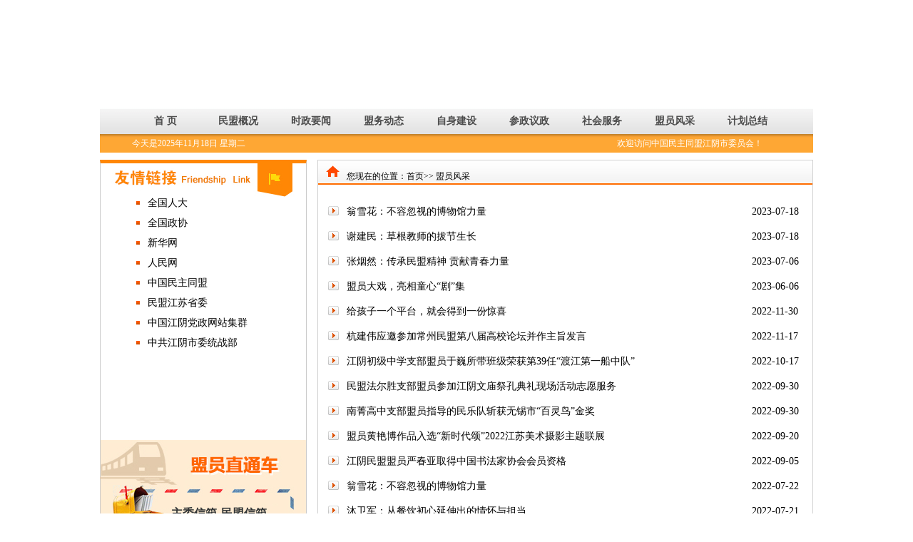

--- FILE ---
content_type: text/html
request_url: https://minmeng.jiangyin.gov.cn/myfc/mmptlist.shtml
body_size: 3619
content:
<!DOCTYPE html>
<html>
	<head>
		<meta charset="UTF-8">
<meta name="keywords" content="">
   <meta name="description" content="">
   <title>江阴民盟</title>
<link href="/mm/css/style.css" rel="stylesheet" type="text/css">
</head>

<body>
<div class="ind-1"><object classid="clsid:D27CDB6E-AE6D-11cf-96B8-444553540000" codebase="http://download.macromedia.com/pub/shockwave/cabs/flash/swflash.cab#version=7,0,19,0" width="1000" height="153">
    <param name="movie" value="/mm/images/top.swf" />
    <param name="quality" value="high" />
	<param name="wmode" value="transparent" />
    <embed src="/mm/images/top.swf" wmode="transparent" quality="high" pluginspage="http://www.macromedia.com/go/getflashplayer" type="application/x-shockwave-flash" width="1000" height="153"></embed>
  </object></div>
<div class="ind-2"> 
<div id=头部><table border="0" cellpadding="0" cellspacing="0" align="center">
    <tr>
	  <td><a href="/index.shtml">首  页</a></td>
	  <td><a href="/mmgk_1/mmzc/mmgklist.shtml">民盟概况</a></td>
	  <td><a href="/szyw/mmptlist.shtml">时政要闻</a></td>
	  <td><a href="/mwdt/mmptlist.shtml">盟务动态</a></td>
	  <td><a href="/zsjs/mmptlist.shtml">自身建设</a></td>
	  <td><a href="/czyz/mmptlist.shtml">参政议政</a></td>
	  <td><a href="/shfw/mmptlist.shtml">社会服务</a></td>
	  <td><a href="/myfc/mmptlist.shtml">盟员风采</a></td>
	  <td><a href="/jhzj/mmptlist.shtml">计划总结</a></td>
	</tr>
  </table></div>
</div>
<div class="ind-3">
  <table border="0" cellpadding="0" cellspacing="0" width="100%">
    <tr>
	  <td width="45"></td>
	  <td class="ind-5"><div id="showTime">
					<script language=JavaScript>
							var d = new Array("星期日", "星期一", "星期二", "星期三", "星期四", "星期五", "星期六");
							var date = new Date();
							var showTime = document.getElementById("showTime");
							showTime.innerHTML = "今天是"+date.getFullYear() + "年" + (date.getMonth() + 1) + "月" + date.getDate() + "日" + " " + d[date.getDay()];
						</script>
				</div>
</td>
	  <td class="ind-5" width="230">欢迎访问中国民主同盟江阴市委员会！</td>
	  <td width="45"></td>
	</tr>
  </table>
</div>
<div class="ind-22">
  <div class="ind-23">
    <div class="ind-18">
      <ul>
<li><a href="http://www.npc.gov.cn/" target="_blank">全国人大</a></li>
<li><a href="http://www.cppcc.gov.cn/" target="_blank">全国政协</a></li>
<li><a href="http://www.xinhuanet.com/" target="_blank">新华网</a></li>
<li><a href="http://www.people.com.cn/" target="_blank">人民网</a></li>
<li><a href="http://www.dem-league.org.cn/Default.aspx" target="_blank">中国民主同盟</a></li>
<li><a href="http://www.jsmm.org.cn/index.asp" target="_blank">民盟江苏省委</a></li>
<li><a href="http://www.jiangyin.gov.cn/" target="_blank">中国江阴党政网站集群</a></li>
<li><a href="http://tzb.jiangyin.gov.cn/" target="_blank">中共江阴市委统战部</a></li>		
      </ul>
    </div>
    <div class="ind-19">
	 						<div class="ind-20">
	    <a href="/zwxx/index.shtml" target="_blank">主委信箱</a>&nbsp;&nbsp;<a href="mailto:jymm93@sohu.com" title="mailto:jymm93@sohu.com" target="_blank">民盟信箱</a>
	  </div>
	</div>
  </div>
  <div class="ind-24">
    <div class="ind-27">
	  <table border="0" cellpadding="0" cellspacing="0">
	    <tr>
		  <td width="40" align="center"><img src="/mm/images/017.jpg"/></td>
		  <td>您现在的位置：<a href="/">首页>></a>&nbsp;</td>
		  <td><a href="/myfc/mmptlist.shtml" target="_self">盟员风采</a></td>
		</tr>
	  </table>	    
	</div>
	<div class="ind-28">
	  <ul>
	  <li><a href="/doc/2023/07/18/1155266.shtml" target="_blank">翁雪花：不容忽视的博物馆力量</a><span>2023-07-18</span></li>
	  <li><a href="/doc/2023/07/18/1155259.shtml" target="_blank">谢建民：草根教师的拔节生长</a><span>2023-07-18</span></li>
	  <li><a href="/doc/2023/07/06/1152269.shtml" target="_blank">张烟然：传承民盟精神 贡献青春力量</a><span>2023-07-06</span></li>
	  <li><a href="/doc/2023/06/06/1152188.shtml" target="_blank">盟员大戏，亮相童心“剧”集</a><span>2023-06-06</span></li>
	  <li><a href="/doc/2022/11/30/1102369.shtml" target="_blank">给孩子一个平台，就会得到一份惊喜</a><span>2022-11-30</span></li>
	  <li><a href="/doc/2022/11/17/1102363.shtml" target="_blank">杭建伟应邀参加常州民盟第八届高校论坛并作主旨发言</a><span>2022-11-17</span></li>
	  <li><a href="/doc/2022/10/17/1102300.shtml" target="_blank">江阴初级中学支部盟员于巍所带班级荣获第39任“渡江第一船中队”</a><span>2022-10-17</span></li>
	  <li><a href="/doc/2022/09/30/1102281.shtml" target="_blank">民盟法尔胜支部盟员参加江阴文庙祭孔典礼现场活动志愿服务</a><span>2022-09-30</span></li>
	  <li><a href="/doc/2022/09/30/1102279.shtml" target="_blank">南菁高中支部盟员指导的民乐队斩获无锡市“百灵鸟”金奖</a><span>2022-09-30</span></li>
	  <li><a href="/doc/2022/09/20/1102265.shtml" target="_blank">盟员黄艳博作品入选“新时代颂”2022江苏美术摄影主题联展</a><span>2022-09-20</span></li>
	  <li><a href="/doc/2022/09/05/1102259.shtml" target="_blank">江阴民盟盟员严春亚取得中国书法家协会会员资格</a><span>2022-09-05</span></li>
	  <li><a href="/doc/2022/07/22/1098815.shtml" target="_blank">翁雪花：不容忽视的博物馆力量</a><span>2022-07-22</span></li>
	  <li><a href="/doc/2022/07/21/1098810.shtml" target="_blank">沐卫军：从餐饮初心延伸出的情怀与担当</a><span>2022-07-21</span></li>
	  <li><a href="/doc/2022/06/17/1050369.shtml" target="_blank">盟员汪立华：奋进担当支教忙 情满霍城共成长</a><span>2022-06-06</span></li>
	  <li><a href="/doc/2022/05/22/1044541.shtml" target="_blank">盟员刘嘉薏：战“疫”纪实书写青年盟员担当</a><span>2022-05-22</span></li>
	  <li><a href="/doc/2022/05/07/1044535.shtml" target="_blank">喜报：江阴民盟3位文艺界青年盟员获奖</a><span>2022-05-07</span></li>
	  <li><a href="/doc/2022/01/27/1017773.shtml" target="_blank">法尔胜支部盟员吴琼参与的项目取得重大进展</a><span>2022-01-27</span></li>
	  <li><a href="/doc/2022/01/24/1017765.shtml" target="_blank">钱晴：潜心调研  勤勉履职  建言献策</a><span>2022-01-24</span></li>
	  <li><a href="/doc/2022/01/14/1017727.shtml" target="_blank">钱晴在江阴市政协十六届一次会议上作专题发言</a><span>2022-01-14</span></li>
	  <li><a href="/doc/2022/01/04/1017711.shtml" target="_blank">祝贺！刘嘉薏获民盟中央表彰！</a><span>2022-01-04</span></li>
	  </ul>
	  <div class="cb"></div>
	</div>
	<div class="ind-29"><div class="page">
                    	<div class="channelpages">
                <script type="text/javascript" language="JavaScript">
				<!--
				function goto(str){
				window.location.href = str;
				}
				-->
				</script>
                <p>页次:<span>1</span>/<span>20</span>页&nbsp;每页<span>20</span>条&nbsp;共有<span>400</span>条&nbsp;
  <input type="button" value="首页" onclick="javascript:goto('/myfc/mmptlist.shtml')"  disabled="disabled">&nbsp;
  <input type="button" value="前页" onclick="javascript:goto('/myfc/mmptlist.shtml')"  disabled="disabled">&nbsp;
  <input type="button" value="后页" onclick="javascript:goto('/myfc/mmptlist_2.shtml')" >&nbsp;
  <input type="button" value="尾页" onclick="javascript:goto('/myfc/mmptlist_20.shtml')" >&nbsp;转到:
     
  <select name="select" onchange="window.location.replace(this.options[this.selectedIndex].value)">
            <option value="/myfc/mmptlist.shtml" selected="selected">第1页	</option>
            <option value="/myfc/mmptlist_2.shtml" >第2页	</option>
            <option value="/myfc/mmptlist_3.shtml" >第3页	</option>
            <option value="/myfc/mmptlist_4.shtml" >第4页	</option>
            <option value="/myfc/mmptlist_5.shtml" >第5页	</option>
            <option value="/myfc/mmptlist_6.shtml" >第6页	</option>
            <option value="/myfc/mmptlist_7.shtml" >第7页	</option>
            <option value="/myfc/mmptlist_8.shtml" >第8页	</option>
            <option value="/myfc/mmptlist_9.shtml" >第9页	</option>
            <option value="/myfc/mmptlist_10.shtml" >第10页	</option>
            <option value="/myfc/mmptlist_11.shtml" >第11页	</option>
            <option value="/myfc/mmptlist_12.shtml" >第12页	</option>
            <option value="/myfc/mmptlist_13.shtml" >第13页	</option>
            <option value="/myfc/mmptlist_14.shtml" >第14页	</option>
            <option value="/myfc/mmptlist_15.shtml" >第15页	</option>
            <option value="/myfc/mmptlist_16.shtml" >第16页	</option>
            <option value="/myfc/mmptlist_17.shtml" >第17页	</option>
            <option value="/myfc/mmptlist_18.shtml" >第18页	</option>
            <option value="/myfc/mmptlist_19.shtml" >第19页	</option>
            <option value="/myfc/mmptlist_20.shtml" >第20页	</option>
        </select></p>
              </div>
                    </div>
</div>
  </div>
  <div class="cb"></div>
</div>

<div class="ind-22">
<div id=标准尾>															<table width="100%" border="0" cellpadding="0" cellspacing="0" class="bottom-2">
  <tr>
    <td colspan="3" class="bottom-3"></td>
  </tr>
  <tr>
    <!--<td width="271" align="right"><img src="/mm/images/bottom1.jpg" /></td>-->
    <td class="bottom-1">江阴市民盟版权所有 江阴市民盟主办<br/>1024*768分辨率，16位以上颜色，IE6.0以上版本浏览器<br/>地址：江阴市文化中路269号&nbsp;&nbsp;邮编214431<br/>电话：0510-86862503&nbsp;&nbsp;传真：0510-86862503&nbsp;&nbsp;电子邮箱：jymm93@sohu.com<br /><a href="https://beian.miit.gov.cn/" target="_blank">苏ICP备05002806号</a>
                                
</td>
    <!--<td width="271" align="left"><img src="/mm/images/bottom2.jpg" width="60" height="70" /></td>-->
  </tr>
</table></div>
</div>


<script>
var _hmt = _hmt || [];
(function() {
  var hm = document.createElement("script");
  hm.src = "https://hm.baidu.com/hm.js?5dd4deb66dbea13537f1065b2fd1f642";
  var s = document.getElementsByTagName("script")[0]; 
  s.parentNode.insertBefore(hm, s);
})();
</script>


</body>
</html>


--- FILE ---
content_type: text/css
request_url: https://minmeng.jiangyin.gov.cn/mm/css/style.css
body_size: 1994
content:
/* CSS Document */
*{margin:0;padding:0;}
body{font-size:12px;}
img{border:none;}
li{ list-style:none;}

a{text-decoration:none; color:#000000;}
a:hover{ text-decoration:none;}

.cb{clear:both;}
.of{overflow:hidden;}
.fl{float:left;}
.fr{float:right;}
.m0a{margin:0 auto;}
.w1000{ width:1000px;}
.mt10{ margin-top:10px;}

/* �ײ� */
.bottom-1{height:137px; text-align:center; width:460px; text-align:center; line-height:20px;}
.bottom-2{margin:0px auto 0px; background:#EFEFEF;}
.bottom-3{height:7px; background:url(../images/bottom3.jpg) repeat-x bottom;}
.bottom-4{height:38px; text-align:center;}

.ind-1{ width:1000px; margin:0 auto; height:151px;}
.ind-2{ height:37px; line-height:37px; background:url(../images/002.jpg) repeat-x; width:1000px; margin:0 auto;}
.ind-2 table{ margin:0 auto;}
.ind-2 td{ width:102px; text-align:center;}
.ind-2 a{ color:#4b4b4b; font-size:14px; font-weight:bold;}
.ind-2 td:hover{ background:url(../images/003.jpg) repeat-x;}
.ind-2 td:hover a{ color:#903c00;}
.ind-3{ height:26px; background:url(../images/004.jpg) repeat-x; line-height:26px; width:1000px; margin:0 auto;}
.ind-4{}
.ind-5{ color:#FFFFFF;}
.ind-6{ width:1000px; margin:10px auto 0;}
.ind-7{ float:left; width:695px;}
.ind-8{ float:right; width:290px;}
.ind-9{ width:340px; height:325px;}
.ind-10{ height:28px; line-height:28px; background:url(../images/005.jpg) no-repeat;}
.ind-11{ float:left; margin-left:33px; color:#FFFFFF; font-size:14px; font-weight:bold;}
.ind-12{ float:right; margin-right:14px;}
.ind-12 a{ color:#ea3700; font-size:14px;}
.ind-12 a:hover{ text-decoration:underline;}
.ind-13{ border:#c9c9c9 1px solid; border-top:none; height:283px; padding-top:13px; font-size:14px;}
.ind-13 li{ background:url(../images/006.jpg) no-repeat 10px 12px; float:left; height:30px; line-height:30px; width:315px; padding-left:23px; overflow:hidden;}
.ind-13 li a{ float:left; font-size:14px; width:215px; overflow:hidden;}
.ind-13 li span{ float:right; width:90px; text-align:left;}
.ind-14{ border:#c9c9c9 1px solid; border-top:none; height:286px; padding:10px 10px 0;}
.ind-15{ border:#c9c9c9 1px solid; background:url(../images/007.jpg) no-repeat top; background-color:#f6f6f6; height:323px; overflow:hidden;}
.ind-16{ float:right; margin-right:10px; margin-top:18px;}
.ind-16 a{ color:#ea3700; font-size:14px;}
.ind-16 a:hover{ text-decoration:underline;}
.ind-17{ clear:both; width:270px; padding-top:15px; margin:0 auto;}
.ind-17 li{ border-bottom:#cacaca 1px dashed; float:left; line-height:30px; background:url(../images/008.jpg) no-repeat 0px 10px; width:260px; padding-left:10px;}
.ind-17 li a{ font-size:14px;}
.ind-18{ background:url(../images/010.jpg) no-repeat top; border-left:#c9c9c9 1px solid; border-right:#c9c9c9 1px solid; border-top:#ff8705 5px solid; height:346px; width:288px; padding-top:42px;}
.ind-18 li{ padding-left:66px; background:url(../images/011.jpg) no-repeat 50px 11px; line-height:28px; float:left; width:222px;}
.ind-18 li a{ font-size:14px;}
.ind-19{ height:118px; background:url(../images/012.jpg) no-repeat; padding-top:63px; width:290px;}
.ind-20{ background:url(../images/013.jpg) no-repeat top center; height:40px; padding-top:30px; padding-left:100px;}
.ind-20 a{ font-size:16px; text-decoration:underline; color:#313536; font-weight:bold;}
.ind-21{ font-size:14px; text-align:center; line-height:50px;}
.ind-21 span{ color:#fb5600;}
.ind-22{ width:1000px; margin:10px auto 0;}

.ind-23{ width:295px; float:left;}
.ind-24{ width:693px; border:#d1d1d1 1px solid; float:right; min-height:573px;}
.ind-25{ height:42px; line-height:35px; font-size:14px; font-weight:bold; color:#FFFFFF; background:url(../images/014.jpg) no-repeat top; padding-left:113px;}
.ind-26{ border:#d1d1d1 1px solid; border-top:none; background-color:#f1f1f1; width:248px; padding:0 20px 15px; margin-bottom:10px;}
.ind-26 li{ border-bottom:#d1d1d1 1px solid; background:url(../images/015.jpg) no-repeat 67px 10px; height:34px; line-height:34px; padding-left:90px;}
.ind-26 li a{ font-size:14px;}
.ind-26 li a:hover{ text-decoration:underline;}
.ind-27{ height:32px; line-height:32px; background:url(../images/016.jpg) repeat-x; border-bottom:#fe6c00 2px solid;}
.ind-28{ padding:20px 0;}
.ind-28 li{ float:left; background:url(../images/018.jpg) no-repeat 14px 10px; height:35px; line-height:35px; padding-left:40px; width:653px; font-size:14px; overflow:hidden;}
.ind-28 li a{ float:left; font-size:14px; width:540px;}
.ind-28 li span{ float:right; width:85px; text-align:left;}
.ind-29{ padding:0 0 35px; text-align:center;}
.ind-30{ width:998px; border:#d1d1d1 1px solid; margin:10px auto 0;}
.ind-31{ width:900px; margin:0 auto; min-height:400px; padding:20px 0;}
.ind-32{ text-align:center;}
.ind-33{ background:#eeeeee; color:#909090; font-size:12px; height:22px; line-height:22px; text-align:center; margin:10px 0;}
.ind-34{ padding:15px 0; text-align:left;}
.ind-35{ width:650px; margin:0 auto; padding:20px 0;}

/* ���ı��� �������軻��ʱ����������width*/
.lw_title{
line-height:35px;
text-align:center;
font-family:"����";
font-size:20px;
font-weight:normal;
white-space:normal;
word-break:break-all;
}
/*������Դ������ʱ�䣬�����������������*/
.lw_source{
height:30px;
line-height:30px;
font-size:12px;
}
/*����ժҪ*/
.lw_summary{
width:100%;
line-height:150%;
font-size:14px;
text-align:left;
background-color:#F3F3F3;
border:1px solid #dddddd;
margin:0px 20px;
padding:10px;
}
/* �������ݿ�� */
.lw_content{
text-indent:2em;
width:100%;
line-height:200%;
font-size:14px;
text-align:left;
}

/*����ͼ��*/
.lw_content img{

}
.lw_content img{max-width:700px; max-height:1200px; scale:expression((this.offsetWidth > this.offsetHeight)?(this.style.width = this.offsetWidth >= 700 ? "700px" : "auto"):(this.style.height = this.offsetHeight >= 1200 ? "1200px" : "auto")); display:inline !important;}

/*�������Ķ���*/
.lw_content p{
text-indent:2em;
font-size:14px;
line-height:30px;
}
.lw_content table p{
text-indent:0em;
}
/*���������б���*/
.lw_content h1,.lw_content h2,.lw_content h3,.lw_content h4,.lw_content h5,.lw_content h6{
line-height:150%; margin:5px 0;font-family:"����";
}
/*��������*/
.lw_content a,.lw_content a:visited{
text-decoration:none;
}
.lw_content a:hover,.lw_content a:active{
text-decoration:underline;
}

/*���帽��*/
.lw_attach{
font-size:14px;
font-weight:bold;
}
.lw_attach a{
font-size:14px;
font-weight:bold;
color:#FF0000;
}
.lw_attach a,.lw_attach a:visited{
text-decoration:none;
}
.lw_attach a:hover,.lw_attach a:active{
text-decoration:underline;
}
/*����ǰ������*/
.lw_guide{
font-size: 14px;
width:100%;
line-height:150%;
text-align:center;
margin:10px 20px;
padding:5px;
}
.lw_guide a {font-size: 14px;color:#000;}
.lw_guide a:link {text-decoration: none}
.lw_guide a:visited {text-decoration: none;}
.lw_guide a:hover {text-decoration: none;color: #FF6600;}
.lw_guide a:active {text-decoration: none;}
/*�����������*/
.lw_refer{
width:100%;
line-height:150%;
text-align:left;
margin:0px 20px;
}
.lw_refer li{
height:22px;
line-height:22px;
list-style-type:square;
}
/*��������*/
.lw_comment{}